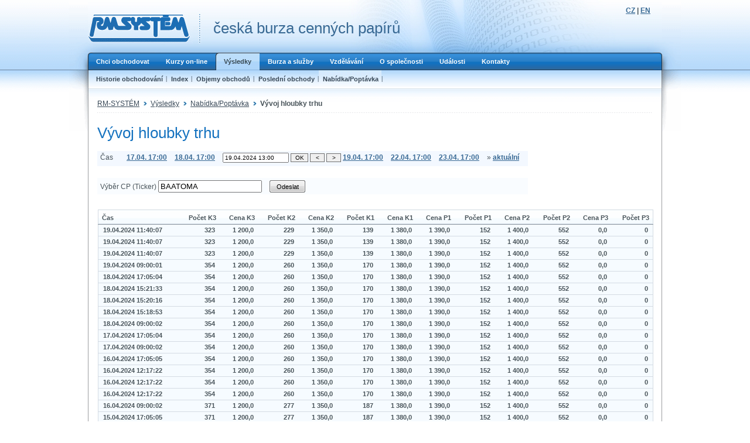

--- FILE ---
content_type: text/html; charset=UTF-8
request_url: https://www.rmsystem.cz/vysledky/nabidka-poptavka/hloubka-trhu?ticker=BAATOMA&utc=1713524400
body_size: 19537
content:

<!DOCTYPE html PUBLIC "-//W3C//DTD XHTML 1.0 Transitional//EN" "https://www.w3.org/TR/xhtml1/DTD/xhtml1-transitional.dtd">
<html xmlns="https://www.w3.org/1999/xhtml">

<head>
    <base href="https://www.rmsystem.cz/vysl_nabpop_hltrh.php" />    <meta http-equiv="content-type" content="text/html; charset=utf-8"/>
    <meta name="verify-v1" content="ba73bRYYsNvH0pamaWFZWtIxiTAAtTcqvhdGe7lUMD0=" />
    <link rel="shortcut icon" href="/gfx/favicon.ico" />
    <meta name="description" content="Vývoj hloubky trhu jednotlivých titulů na české burze RM-SYSTÉM. Vývoj nabídky a poptávky u akcií, certifikátů a dluhopisů."/>
    <link type="text/css" href="/css/node/anychart-ui.css?01112024" rel="stylesheet"/>
    <link type="text/css" href="/css/node/cookieconsent.css?01112024" rel="stylesheet"/>
    <link type="text/css" href="/css/rmsystem.css?01112024" rel="stylesheet"/>
    <link type="text/css" href="/css/rmsystem-print.css?01112024" rel="stylesheet" media="print"/>
    <link type="text/css" href="/css/vysledkyforms.css?01112024" rel="stylesheet"/><link type="text/css" href="/css/jquery-autocomplete.css?01112024" rel="stylesheet"/>
    <script nonce="qK4nEIxT207ZoRMa+lFpWGtXzNBV" type="text/javascript" src="/js/node/jquery.js?01112024"></script>
    <script nonce="qK4nEIxT207ZoRMa+lFpWGtXzNBV" type="text/javascript" src="/js/common.js?01112024"></script>

    <script nonce="qK4nEIxT207ZoRMa+lFpWGtXzNBV" type="text/javascript" src="/js/jquery-autocomplete.js?01112024"></script><script nonce="qK4nEIxT207ZoRMa+lFpWGtXzNBV" type="text/javascript" src="/js/autocomplete.js?01112024"></script>    <title>Hloubka trhu | RM-SYSTÉM</title>

    
                <!--  type='text/plain' Google Tag Manager -->
                <script nonce='qK4nEIxT207ZoRMa+lFpWGtXzNBV' type='text/plain' data-cookiecategory='analytics'>(function(w,d,s,l,i){w[l]=w[l]||[];w[l].push({'gtm.start':
                            new Date().getTime(),event:'gtm.js'});var f=d.getElementsByTagName(s)[0],
                        j=d.createElement(s),dl=l!='dataLayer'?'&l='+l:'';j.async=true;j.src=
                        'https://www.googletagmanager.com/gtm.js?id='+i+dl;f.parentNode.insertBefore(j,f);
                    })(window,document,'script','dataLayer','GTM-P98CV42');</script>
                <!-- End Google Tag Manager -->
                </head>

<body>

<div id="all">
<div id="page">

<div id="header">

    
        <!-- Google Tag Manager (noscript) -->
        <noscript><iframe src='https://www.googletagmanager.com/ns.html?id=GTM-P98CV42'
                      height='0' width='0' style='display:none;visibility:hidden'></iframe></noscript>
    <!-- End Google Tag Manager (noscript) -->
            <!--
  	<div id="slinks">
		<a href="http://www.akcie.cz/" target="_blank" class="item">Akcie.cz</a> <span class="sep"></span>
		<a href="" target="_blank" class="item">e-Broker.cz</a> <span class="sep">|</span>
		<a href="" target="_blank" class="item">Investička.cz</a>	</div>|
-->

    <div id="logo">
        <a href="index.php">
            <img alt="RM Systém | Burza cenných papírů" src="gfx/logo2.gif" class="noprint" />
        </a>

        <span class="print">
      <a href="">RM Systém | Burza cenných papírů</a>    </span>

        <div id="logo-text" class="noprint">česká burza cenných papírů</div>
    </div>

    <div id="lngswitch"><a href="lib/switchlng.php?lng=1">CZ</a> | <a href="lib/switchlng.php?lng=2">EN</a></div>

    
    <div class="cleaner"><hr /></div>
</div>

<div id="area">
<div id="areain">

<div id="menu" class="menu">
  <ul>
    <li>
      <div><a href="chci-obchodovat/zaciname-obchodovat">Chci obchodovat</a></div>
    </li>
    <li>
      <div><a href="kurzy-online/akcie/easyclick">Kurzy on-line</a></div>
    </li>
    <li class="active">
      <div><a href="vysledky/historie-obchodovani/souhrnne-statistiky">Výsledky</a></div>
    </li>
    <li>
      <div><a href="burza-sluzby/typy-obchodu/pokyn-easyclick">Burza a služby</a></div>
    </li>
    <li>
      <div><a href="vzdelavani/seminare">Vzdělávání</a></div>
    </li>
    <li>
      <div><a href="spolecnost/zakladni-informace">O společnosti</a></div>
    </li>
    <li>
      <div><a href="udalosti">Události</a></div>
    </li>
    <li>
      <div><a href="kontakty">Kontakty</a></div>
    </li>
<!--
  	<li class="reg">
      <div><a href="">Registrace / Přihlášení</a></div>
    </li>
-->
  </ul>
  <div class="cleaner"><hr /></div>
</div>
<div id="submenu" class="menu"><ul><li><div><a href="vysledky/historie-obchodovani/souhrnne-statistiky">Historie obchodování</a></div><ul><li><div><a href="vysledky/historie-obchodovani/souhrnne-statistiky">Souhrnné statistiky</a></div></li><li><div><a href="vysledky/historie-obchodovani/jednotlive-cenne-papiry">Jednotlivé cenné papíry</a></div></li></ul></li><li><div><a href="vysledky/index">Index</a></div></li><li><div><a href="vysledky/objemy-obchodu">Objemy obchodů</a></div></li><li><div><a href="vysledky/posledni-obchody">Poslední obchody</a></div></li><li class="active"><div><a href="vysledky/nabidka-poptavka/posledni-pokyny">Nabídka/Poptávka</a></div><ul><li><div><a href="vysledky/nabidka-poptavka/posledni-pokyny">Poslední pokyny</a></div></li><li><div><a href="vysledky/nabidka-poptavka/hloubka-trhu">Vývoj hloubky trhu</a></div></li><li><div><a href="vysledky/nabidka-poptavka/prime-obchody">Přímé obchody</a></div></li></ul></li><li class="last"><div><a href="vysledky/statistika-download"></a></div></li></ul><div class="cleaner"><hr /></div></div>

<div id="content">
<div id="contentin">

  <p class="crumbs"><a href="/">RM-SYSTÉM</a><span class="sep"><span class="altsep">&raquo;</span></span><a href="vysledky/historie-obchodovani/souhrnne-statistiky">Výsledky</a><span class="sep"><span class="altsep">&raquo;</span></span><a href="vysledky/nabidka-poptavka/posledni-pokyny">Nabídka/Poptávka</a><span class="sep"><span class="altsep">&raquo;</span></span><strong>Vývoj hloubky trhu</strong></p>
  <h1>Vývoj hloubky trhu</h1>

  <form method="post" action="">
        <div id="utc_form"><div id="timeaxis"><span style="margin-right:20px">Čas</span> <a href="/vysledky/nabidka-poptavka/hloubka-trhu?ticker=BAATOMA&amp;utc=1713366000">17.04. 17:00</a> <a href="/vysledky/nabidka-poptavka/hloubka-trhu?ticker=BAATOMA&amp;utc=1713452400">18.04. 17:00</a> <input type="text" name="cas" id="cas" value="19.04.2024 13:00"/>
                  <input type="submit" style="width:30px" class="smallbutton" name="cas_odeslat" id="cas_odeslat" value="OK"/>
                  <input type="submit" class="smallbutton" name="cas_prev" id="cas_prev" value="&lt;"/>
                  <input type="submit" class="smallbutton" name="cas_next" id="cas_next" value="&gt;"/> <a href="/vysledky/nabidka-poptavka/hloubka-trhu?ticker=BAATOMA&amp;utc=1713538800">19.04. 17:00</a> <a href="/vysledky/nabidka-poptavka/hloubka-trhu?ticker=BAATOMA&amp;utc=1713798000">22.04. 17:00</a> <a href="/vysledky/nabidka-poptavka/hloubka-trhu?ticker=BAATOMA&amp;utc=1713884400">23.04. 17:00</a>  &raquo; <a href="/vysledky/nabidka-poptavka/hloubka-trhu?ticker=BAATOMA">aktuální</a>
        </div><div id="vybercp">
          <label>Výběr CP (Ticker)</label>
          <input type="text" name="ticker" id="ticker" value="BAATOMA" maxlength="20"/>
          <input type="submit" class="button" name="filter_sent" id="filter_sent" value="Odeslat"/>
        </div></div>
        </form><div class="cleaner"></div><table class="tbl1"><tbody><tr><td class="th tleft">Čas</td><td class="th">Počet K3</td><td class="th">Cena K3</td><td class="th">Počet K2</td><td class="th">Cena K2</td><td class="th">Počet K1</td><td class="th">Cena K1</td><td class="th">Cena P1</td><td class="th">Počet P1</td><td class="th">Cena P2</td><td class="th">Počet P2</td><td class="th">Cena P3</td><td class="th">Počet P3</td></tr><tr><td class="tleft">19.04.2024 11:40:07</td><td>323</td><td>1 200,0</td><td>229</td><td>1 350,0</td><td>139</td><td>1 380,0</td><td>1 390,0</td><td>152</td><td>1 400,0</td><td>552</td><td>0,0</td><td>0</td></tr><tr><td class="tleft">19.04.2024 11:40:07</td><td>323</td><td>1 200,0</td><td>229</td><td>1 350,0</td><td>139</td><td>1 380,0</td><td>1 390,0</td><td>152</td><td>1 400,0</td><td>552</td><td>0,0</td><td>0</td></tr><tr><td class="tleft">19.04.2024 11:40:07</td><td>323</td><td>1 200,0</td><td>229</td><td>1 350,0</td><td>139</td><td>1 380,0</td><td>1 390,0</td><td>152</td><td>1 400,0</td><td>552</td><td>0,0</td><td>0</td></tr><tr><td class="tleft">19.04.2024 09:00:01</td><td>354</td><td>1 200,0</td><td>260</td><td>1 350,0</td><td>170</td><td>1 380,0</td><td>1 390,0</td><td>152</td><td>1 400,0</td><td>552</td><td>0,0</td><td>0</td></tr><tr><td class="tleft">18.04.2024 17:05:04</td><td>354</td><td>1 200,0</td><td>260</td><td>1 350,0</td><td>170</td><td>1 380,0</td><td>1 390,0</td><td>152</td><td>1 400,0</td><td>552</td><td>0,0</td><td>0</td></tr><tr><td class="tleft">18.04.2024 15:21:33</td><td>354</td><td>1 200,0</td><td>260</td><td>1 350,0</td><td>170</td><td>1 380,0</td><td>1 390,0</td><td>152</td><td>1 400,0</td><td>552</td><td>0,0</td><td>0</td></tr><tr><td class="tleft">18.04.2024 15:20:16</td><td>354</td><td>1 200,0</td><td>260</td><td>1 350,0</td><td>170</td><td>1 380,0</td><td>1 390,0</td><td>152</td><td>1 400,0</td><td>552</td><td>0,0</td><td>0</td></tr><tr><td class="tleft">18.04.2024 15:18:53</td><td>354</td><td>1 200,0</td><td>260</td><td>1 350,0</td><td>170</td><td>1 380,0</td><td>1 390,0</td><td>152</td><td>1 400,0</td><td>552</td><td>0,0</td><td>0</td></tr><tr><td class="tleft">18.04.2024 09:00:02</td><td>354</td><td>1 200,0</td><td>260</td><td>1 350,0</td><td>170</td><td>1 380,0</td><td>1 390,0</td><td>152</td><td>1 400,0</td><td>552</td><td>0,0</td><td>0</td></tr><tr><td class="tleft">17.04.2024 17:05:04</td><td>354</td><td>1 200,0</td><td>260</td><td>1 350,0</td><td>170</td><td>1 380,0</td><td>1 390,0</td><td>152</td><td>1 400,0</td><td>552</td><td>0,0</td><td>0</td></tr><tr><td class="tleft">17.04.2024 09:00:02</td><td>354</td><td>1 200,0</td><td>260</td><td>1 350,0</td><td>170</td><td>1 380,0</td><td>1 390,0</td><td>152</td><td>1 400,0</td><td>552</td><td>0,0</td><td>0</td></tr><tr><td class="tleft">16.04.2024 17:05:05</td><td>354</td><td>1 200,0</td><td>260</td><td>1 350,0</td><td>170</td><td>1 380,0</td><td>1 390,0</td><td>152</td><td>1 400,0</td><td>552</td><td>0,0</td><td>0</td></tr><tr><td class="tleft">16.04.2024 12:17:22</td><td>354</td><td>1 200,0</td><td>260</td><td>1 350,0</td><td>170</td><td>1 380,0</td><td>1 390,0</td><td>152</td><td>1 400,0</td><td>552</td><td>0,0</td><td>0</td></tr><tr><td class="tleft">16.04.2024 12:17:22</td><td>354</td><td>1 200,0</td><td>260</td><td>1 350,0</td><td>170</td><td>1 380,0</td><td>1 390,0</td><td>152</td><td>1 400,0</td><td>552</td><td>0,0</td><td>0</td></tr><tr><td class="tleft">16.04.2024 12:17:22</td><td>354</td><td>1 200,0</td><td>260</td><td>1 350,0</td><td>170</td><td>1 380,0</td><td>1 390,0</td><td>152</td><td>1 400,0</td><td>552</td><td>0,0</td><td>0</td></tr><tr><td class="tleft">16.04.2024 09:00:02</td><td>371</td><td>1 200,0</td><td>277</td><td>1 350,0</td><td>187</td><td>1 380,0</td><td>1 390,0</td><td>152</td><td>1 400,0</td><td>552</td><td>0,0</td><td>0</td></tr><tr><td class="tleft">15.04.2024 17:05:05</td><td>371</td><td>1 200,0</td><td>277</td><td>1 350,0</td><td>187</td><td>1 380,0</td><td>1 390,0</td><td>152</td><td>1 400,0</td><td>552</td><td>0,0</td><td>0</td></tr><tr><td class="tleft">15.04.2024 09:00:02</td><td>371</td><td>1 200,0</td><td>277</td><td>1 350,0</td><td>187</td><td>1 380,0</td><td>1 390,0</td><td>152</td><td>1 400,0</td><td>552</td><td>0,0</td><td>0</td></tr><tr><td class="tleft">12.04.2024 17:05:04</td><td>371</td><td>1 200,0</td><td>277</td><td>1 350,0</td><td>187</td><td>1 380,0</td><td>1 390,0</td><td>152</td><td>1 400,0</td><td>552</td><td>0,0</td><td>0</td></tr><tr><td class="tleft">12.04.2024 16:20:04</td><td>371</td><td>1 200,0</td><td>277</td><td>1 350,0</td><td>187</td><td>1 380,0</td><td>1 390,0</td><td>152</td><td>1 400,0</td><td>552</td><td>0,0</td><td>0</td></tr><tr><td class="tleft">12.04.2024 16:20:04</td><td>371</td><td>1 200,0</td><td>277</td><td>1 350,0</td><td>187</td><td>1 380,0</td><td>1 390,0</td><td>152</td><td>1 400,0</td><td>552</td><td>0,0</td><td>0</td></tr><tr><td class="tleft">12.04.2024 16:20:04</td><td>371</td><td>1 200,0</td><td>277</td><td>1 350,0</td><td>187</td><td>1 380,0</td><td>1 390,0</td><td>152</td><td>1 400,0</td><td>552</td><td>0,0</td><td>0</td></tr><tr><td class="tleft">12.04.2024 09:00:01</td><td>398</td><td>1 200,0</td><td>304</td><td>1 350,0</td><td>214</td><td>1 380,0</td><td>1 390,0</td><td>152</td><td>1 400,0</td><td>552</td><td>0,0</td><td>0</td></tr><tr><td class="tleft">11.04.2024 17:05:05</td><td>398</td><td>1 200,0</td><td>304</td><td>1 350,0</td><td>214</td><td>1 380,0</td><td>1 390,0</td><td>152</td><td>1 400,0</td><td>552</td><td>0,0</td><td>0</td></tr><tr><td class="tleft">11.04.2024 14:44:16</td><td>398</td><td>1 200,0</td><td>304</td><td>1 350,0</td><td>214</td><td>1 380,0</td><td>1 390,0</td><td>152</td><td>1 400,0</td><td>552</td><td>0,0</td><td>0</td></tr><tr><td class="tleft">11.04.2024 14:44:16</td><td>398</td><td>1 200,0</td><td>304</td><td>1 350,0</td><td>214</td><td>1 380,0</td><td>1 390,0</td><td>152</td><td>1 400,0</td><td>552</td><td>0,0</td><td>0</td></tr><tr><td class="tleft">11.04.2024 14:44:16</td><td>398</td><td>1 200,0</td><td>304</td><td>1 350,0</td><td>214</td><td>1 380,0</td><td>1 390,0</td><td>152</td><td>1 400,0</td><td>552</td><td>0,0</td><td>0</td></tr><tr><td class="tleft">11.04.2024 09:00:02</td><td>398</td><td>1 200,0</td><td>304</td><td>1 350,0</td><td>214</td><td>1 380,0</td><td>1 390,0</td><td>302</td><td>1 400,0</td><td>702</td><td>0,0</td><td>0</td></tr><tr><td class="tleft">10.04.2024 17:05:05</td><td>398</td><td>1 200,0</td><td>304</td><td>1 350,0</td><td>214</td><td>1 380,0</td><td>1 390,0</td><td>302</td><td>1 400,0</td><td>702</td><td>0,0</td><td>0</td></tr><tr><td class="tleft">10.04.2024 09:03:33</td><td>398</td><td>1 200,0</td><td>304</td><td>1 350,0</td><td>214</td><td>1 380,0</td><td>1 390,0</td><td>302</td><td>1 400,0</td><td>702</td><td>0,0</td><td>0</td></tr><tr><td class="tleft">10.04.2024 09:00:02</td><td>398</td><td>1 200,0</td><td>304</td><td>1 350,0</td><td>214</td><td>1 380,0</td><td>1 390,0</td><td>302</td><td>1 400,0</td><td>702</td><td>0,0</td><td>0</td></tr><tr><td class="tleft">09.04.2024 17:05:05</td><td>398</td><td>1 200,0</td><td>304</td><td>1 350,0</td><td>214</td><td>1 380,0</td><td>1 390,0</td><td>302</td><td>1 400,0</td><td>702</td><td>0,0</td><td>0</td></tr><tr><td class="tleft">09.04.2024 13:36:35</td><td>398</td><td>1 200,0</td><td>304</td><td>1 350,0</td><td>214</td><td>1 380,0</td><td>1 390,0</td><td>302</td><td>1 400,0</td><td>702</td><td>0,0</td><td>0</td></tr><tr><td class="tleft">09.04.2024 09:02:44</td><td>398</td><td>1 200,0</td><td>304</td><td>1 350,0</td><td>214</td><td>1 380,0</td><td>1 390,0</td><td>302</td><td>1 400,0</td><td>702</td><td>0,0</td><td>0</td></tr><tr><td class="tleft">09.04.2024 09:02:44</td><td>398</td><td>1 200,0</td><td>304</td><td>1 350,0</td><td>214</td><td>1 380,0</td><td>1 390,0</td><td>302</td><td>1 400,0</td><td>702</td><td>0,0</td><td>0</td></tr><tr><td class="tleft">09.04.2024 09:02:44</td><td>398</td><td>1 200,0</td><td>304</td><td>1 350,0</td><td>214</td><td>1 380,0</td><td>1 390,0</td><td>302</td><td>1 400,0</td><td>702</td><td>0,0</td><td>0</td></tr><tr><td class="tleft">09.04.2024 09:00:01</td><td>423</td><td>1 200,0</td><td>329</td><td>1 350,0</td><td>239</td><td>1 380,0</td><td>1 390,0</td><td>302</td><td>1 400,0</td><td>702</td><td>0,0</td><td>0</td></tr><tr><td class="tleft">08.04.2024 17:05:05</td><td>423</td><td>1 200,0</td><td>329</td><td>1 350,0</td><td>239</td><td>1 380,0</td><td>1 390,0</td><td>302</td><td>1 400,0</td><td>702</td><td>0,0</td><td>0</td></tr><tr><td class="tleft">08.04.2024 09:00:02</td><td>423</td><td>1 200,0</td><td>329</td><td>1 350,0</td><td>239</td><td>1 380,0</td><td>1 390,0</td><td>302</td><td>1 400,0</td><td>702</td><td>0,0</td><td>0</td></tr><tr><td class="tleft">05.04.2024 17:05:04</td><td>423</td><td>1 200,0</td><td>329</td><td>1 350,0</td><td>239</td><td>1 380,0</td><td>1 390,0</td><td>302</td><td>1 400,0</td><td>702</td><td>0,0</td><td>0</td></tr><tr><td class="tleft">05.04.2024 09:03:59</td><td>423</td><td>1 200,0</td><td>329</td><td>1 350,0</td><td>239</td><td>1 380,0</td><td>1 390,0</td><td>302</td><td>1 400,0</td><td>702</td><td>0,0</td><td>0</td></tr><tr><td class="tleft">05.04.2024 09:00:02</td><td>423</td><td>1 200,0</td><td>329</td><td>1 350,0</td><td>239</td><td>1 380,0</td><td>1 390,0</td><td>302</td><td>1 400,0</td><td>702</td><td>0,0</td><td>0</td></tr><tr><td class="tleft">04.04.2024 17:05:05</td><td>423</td><td>1 200,0</td><td>329</td><td>1 350,0</td><td>239</td><td>1 380,0</td><td>1 390,0</td><td>302</td><td>1 400,0</td><td>702</td><td>1 410,0</td><td>1 202</td></tr><tr><td class="tleft">04.04.2024 09:00:02</td><td>423</td><td>1 200,0</td><td>329</td><td>1 350,0</td><td>239</td><td>1 380,0</td><td>1 390,0</td><td>302</td><td>1 400,0</td><td>702</td><td>1 410,0</td><td>1 202</td></tr><tr><td class="tleft">03.04.2024 17:05:05</td><td>423</td><td>1 200,0</td><td>329</td><td>1 350,0</td><td>239</td><td>1 380,0</td><td>1 390,0</td><td>302</td><td>1 400,0</td><td>702</td><td>1 410,0</td><td>1 202</td></tr><tr><td class="tleft">03.04.2024 14:43:07</td><td>423</td><td>1 200,0</td><td>329</td><td>1 350,0</td><td>239</td><td>1 380,0</td><td>1 390,0</td><td>302</td><td>1 400,0</td><td>702</td><td>1 410,0</td><td>1 202</td></tr><tr><td class="tleft">03.04.2024 14:43:07</td><td>423</td><td>1 200,0</td><td>329</td><td>1 350,0</td><td>239</td><td>1 380,0</td><td>1 390,0</td><td>302</td><td>1 400,0</td><td>702</td><td>1 410,0</td><td>1 202</td></tr><tr><td class="tleft">03.04.2024 14:43:07</td><td>423</td><td>1 200,0</td><td>329</td><td>1 350,0</td><td>239</td><td>1 380,0</td><td>1 390,0</td><td>302</td><td>1 400,0</td><td>702</td><td>1 410,0</td><td>1 202</td></tr><tr><td class="tleft">03.04.2024 13:55:54</td><td>468</td><td>1 200,0</td><td>374</td><td>1 350,0</td><td>284</td><td>1 380,0</td><td>1 390,0</td><td>302</td><td>1 400,0</td><td>702</td><td>1 410,0</td><td>1 202</td></tr><tr><td class="tleft">03.04.2024 09:00:02</td><td>468</td><td>1 200,0</td><td>374</td><td>1 350,0</td><td>284</td><td>1 380,0</td><td>1 390,0</td><td>302</td><td>1 400,0</td><td>702</td><td>1 410,0</td><td>1 202</td></tr></tbody></table>

  <div class="tcenter noprint">
<div id="banner745x100-dolni">
  </div>
</div>

</div>
</div><!--content-->

<div id="footer">
    <div id="footerin">
        Copyright (c) 2023<br/>RM-SYSTÉM, česká burza cenných papírů a.s.<br />
        <a href="pravni-prohlaseni" id="prohlaseni" >Právní prohlášení</a><br>
                    <a type="button" data-cc="c-settings" id="nastaveni_cookies" >Nastavení cookies</a>
            </div>
</div>


<div class="cleaner"><hr /></div>

<input type="hidden" id="lng_name" name="lng_name" value="cz">
<script nonce="qK4nEIxT207ZoRMa+lFpWGtXzNBV" defer src="/js/node/cookieconsent.js?01112024"></script>
<script nonce="qK4nEIxT207ZoRMa+lFpWGtXzNBV" defer src="/js/cookies_client.js?01112024"></script>



</div>
</div><!--area-->


</div><!--page-->
</div><!--all-->
</body>

</html>


--- FILE ---
content_type: text/css
request_url: https://www.rmsystem.cz/css/vysledkyforms.css?01112024
body_size: 3183
content:
#vysvetlivky-hist { margin-bottom:15px }

.vysledky-form { border-collapse:collapse }
.vysledky-form td { padding:2px 4px }
.vysledky-form .r-first td{ padding-top:6px }
.vysledky-form .r-last td { padding-bottom:6px }
.vysledky-form .sl1       { padding-left:6px }

.vysledky-form input#cas_od,
.vysledky-form input#cas_do { width:70px }
.vysledky-form input#ticker { width:90px }

/* vysledky - historie souhrn*/
#hist-souhrn-form .sl2 select { width:100px }
#hist-souhrn-form .sl2,
#hist-souhrn-form .sl4 { padding-right:10px }
#hist-souhrn-form .sl3,
#hist-souhrn-form .sl5 { padding-left:10px }
#hist-souhrn-form .sl6 select { width:100px }
#hist-souhrn-form .sl1,
#hist-souhrn-form .sl2 { background:#ecf4ff }
#hist-souhrn-form .sl3,
#hist-souhrn-form .sl4 { background:#f3f8ff }
#hist-souhrn-form .sl5,
#hist-souhrn-form .sl6 { background:#f9fcff }
#hist-souhrn-form .r-last .sl6 { text-align:right }

#hist-souhrn-form .sl6 { padding-right:6px }

#hist-souhrn-form input.reset  { margin-right:5px }

/* vysledky - jednotlive cp */
#hist-jeden-form .sl1,
#hist-jeden-form .sl2 { background:#f3f8ff }
#hist-jeden-form .sl3 { background:#f9fcff }

#hist-jeden-form .sl2 { padding-right:10px }
#hist-jeden-form .sl3 { padding:2px 6px 2px 10px }

/* vysledky - index */
#vysvetlivky-index { }

#index-form .sl1,
#index-form .sl2 { background:#f3f8ff }
#index-form .sl3 { background:#f9fcff }

#index-form .sl2 { padding-right:10px }
#index-form .sl3 { padding:2px 6px 2px 10px }

/* vysledky - obj obchodu */
#objobchod-form .sl1,
#objobchod-form .sl2 { background:#f3f8ff }
#objobchod-form .sl3,
#objobchod-form .sl4 { background:#f9fcff }

#objobchod-form .sl2 { padding-right:10px }
#objobchod-form .sl3 { padding-left:10px }

#objobchod-form .sl2 select { width:100px }
#objobchod-form input.reset { margin-right:5px }

/* vysledky - posledni obchody */
#poslobchod-form .sl1,
#poslobchod-form .sl2 { background:#f3f8ff }
#poslobchod-form .sl3,
#poslobchod-form .sl4 { background:#f9fcff }

#poslobchod-form .sl2 { padding-right:10px }
#poslobchod-form .sl3 { padding-left:10px }

#poslobchod-form .sl2 select { width:100px }
#poslobchod-form input.reset { margin-right:5px }

#poslobchod-form .r-last .sl4 { text-align:right }

#poslobchod-form input#pocet { width:35px }

/* vysledky - posledni pokyny */
#poslpokyny-form .sl1,
#poslpokyny-form .sl2 { background:#f3f8ff }
#poslpokyny-form .sl3,
#poslpokyny-form .sl4 { background:#f9fcff }

#poslpokyny-form .sl2 { padding-right:10px }
#poslpokyny-form .sl3 { padding-left:10px }

#poslpokyny-form .sl2 select { width:100px }
#poslpokyny-form input.reset { margin-right:5px }

#poslpokyny-form .r-last .sl4 { text-align:right }

#poslpokyny-form input#pocet { width:35px }

/* utc form */
#utc_form { float:left; margin-bottom:20px }

#utc_form div#timeaxis { padding:3px 5px 6px 5px; background:#f3f8ff }
#utc_form div#timeaxis a { font-weight:bold }
#utc_form div#timeaxis input { font-size:7.5pt }
#utc_form div#timeaxis input#cas { width:105px }

#utc_form div#timeaxis input.smallbutton { width:25px }

div#vybercp { padding:4px 5px 3px 5px; background:#f9fcff }
div#vybercp input.button { margin-left:10px }











--- FILE ---
content_type: application/javascript
request_url: https://www.rmsystem.cz/js/autocomplete.js?01112024
body_size: 903
content:
$(document).ready(function(){
    function formatItem(row)
    {
      var tmp = trim(row[1]);
      if (tmp)
        return row[1]+' - '+row[3]+' ('+row[2]+')';
      else
        return row[0]+' - '+row[3]+' ('+row[2]+')';  
    }

    function formatResult(row) 
    {
      var tmp = trim(row[1]);
      if (tmp)
        return row[1];
      else
        return row[0];  
    }
    
    $("#ticker").autocomplete("cp_suggest.php",
                                {
                                  width: 300,
                                  matchContains: true,
                                  formatItem: formatItem,
                                  formatResult: formatResult
                                }    
                              );  
    $("#udalosti #ticker").result(function(event, row, formatted){
        $("input[type=hidden][name=id_cenina]").val(row[0]);
    });
});

